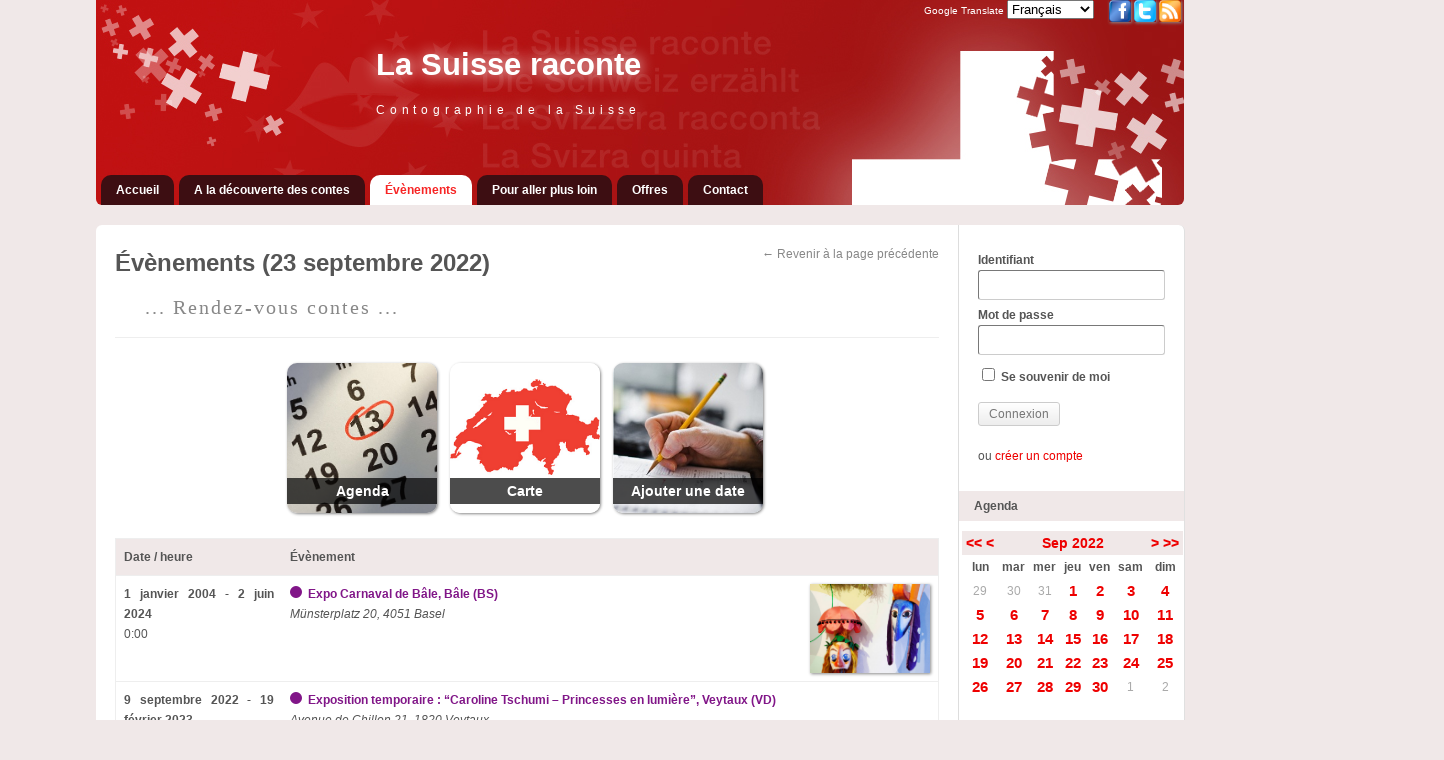

--- FILE ---
content_type: text/html; charset=UTF-8
request_url: https://www.lasuisseraconte.ch/events/2022-09-23/
body_size: 9135
content:

<!DOCTYPE html PUBLIC "-//W3C//DTD XHTML 1.0 Transitional//EN" "http://www.w3.org/TR/xhtml1/DTD/xhtml1-transitional.dtd">

<html xmlns="http://www.w3.org/1999/xhtml" lang="fr-FR">
	<head profile="http://gmpg.org/xfn/11">
		<!-- Global site tag (gtag.js) - Google Analytics -->
		<script async src="https://www.googletagmanager.com/gtag/js?id=UA-155049074-1"></script>
		<script>
			window.dataLayer = window.dataLayer || [];
			function gtag(){dataLayer.push(arguments);}
			gtag('js', new Date());
			gtag('config', 'UA-155049074-1');
		</script>

		<meta http-equiv="Content-Type" content="text/html; charset=UTF-8" />
		<meta name="viewport" content="width=device-width, initial-scale=1">
		<meta name="viewport" content="width=device-width, initial-scale=1.0" />		<link rel="shortcut icon" href="https://www.lasuisseraconte.ch/wp_lasuisseraconte/wp-content/themes/lasuisseraconte/images/favicon.ico" />
		<title>Évènements (23 septembre 2022) | Évènements  | La Suisse raconte</title>
		<link rel="pingback" href="https://www.lasuisseraconte.ch/wp_lasuisseraconte/xmlrpc.php" />
				<link rel='dns-prefetch' href='//platform.twitter.com' />
<link rel='dns-prefetch' href='//s.w.org' />
<link rel="alternate" type="application/rss+xml" title="La Suisse raconte &raquo; Flux" href="https://www.lasuisseraconte.ch/feed/" />
<link rel="alternate" type="application/rss+xml" title="La Suisse raconte &raquo; Flux des commentaires" href="https://www.lasuisseraconte.ch/comments/feed/" />
		<script type="text/javascript">
			window._wpemojiSettings = {"baseUrl":"https:\/\/s.w.org\/images\/core\/emoji\/12.0.0-1\/72x72\/","ext":".png","svgUrl":"https:\/\/s.w.org\/images\/core\/emoji\/12.0.0-1\/svg\/","svgExt":".svg","source":{"concatemoji":"https:\/\/www.lasuisseraconte.ch\/wp_lasuisseraconte\/wp-includes\/js\/wp-emoji-release.min.js?ver=5.3.20"}};
			!function(e,a,t){var n,r,o,i=a.createElement("canvas"),p=i.getContext&&i.getContext("2d");function s(e,t){var a=String.fromCharCode;p.clearRect(0,0,i.width,i.height),p.fillText(a.apply(this,e),0,0);e=i.toDataURL();return p.clearRect(0,0,i.width,i.height),p.fillText(a.apply(this,t),0,0),e===i.toDataURL()}function c(e){var t=a.createElement("script");t.src=e,t.defer=t.type="text/javascript",a.getElementsByTagName("head")[0].appendChild(t)}for(o=Array("flag","emoji"),t.supports={everything:!0,everythingExceptFlag:!0},r=0;r<o.length;r++)t.supports[o[r]]=function(e){if(!p||!p.fillText)return!1;switch(p.textBaseline="top",p.font="600 32px Arial",e){case"flag":return s([127987,65039,8205,9895,65039],[127987,65039,8203,9895,65039])?!1:!s([55356,56826,55356,56819],[55356,56826,8203,55356,56819])&&!s([55356,57332,56128,56423,56128,56418,56128,56421,56128,56430,56128,56423,56128,56447],[55356,57332,8203,56128,56423,8203,56128,56418,8203,56128,56421,8203,56128,56430,8203,56128,56423,8203,56128,56447]);case"emoji":return!s([55357,56424,55356,57342,8205,55358,56605,8205,55357,56424,55356,57340],[55357,56424,55356,57342,8203,55358,56605,8203,55357,56424,55356,57340])}return!1}(o[r]),t.supports.everything=t.supports.everything&&t.supports[o[r]],"flag"!==o[r]&&(t.supports.everythingExceptFlag=t.supports.everythingExceptFlag&&t.supports[o[r]]);t.supports.everythingExceptFlag=t.supports.everythingExceptFlag&&!t.supports.flag,t.DOMReady=!1,t.readyCallback=function(){t.DOMReady=!0},t.supports.everything||(n=function(){t.readyCallback()},a.addEventListener?(a.addEventListener("DOMContentLoaded",n,!1),e.addEventListener("load",n,!1)):(e.attachEvent("onload",n),a.attachEvent("onreadystatechange",function(){"complete"===a.readyState&&t.readyCallback()})),(n=t.source||{}).concatemoji?c(n.concatemoji):n.wpemoji&&n.twemoji&&(c(n.twemoji),c(n.wpemoji)))}(window,document,window._wpemojiSettings);
		</script>
		<style type="text/css">
img.wp-smiley,
img.emoji {
	display: inline !important;
	border: none !important;
	box-shadow: none !important;
	height: 1em !important;
	width: 1em !important;
	margin: 0 .07em !important;
	vertical-align: -0.1em !important;
	background: none !important;
	padding: 0 !important;
}
</style>
	<link rel='stylesheet' id='wp-block-library-css'  href='https://www.lasuisseraconte.ch/wp_lasuisseraconte/wp-includes/css/dist/block-library/style.min.css?ver=5.3.20' type='text/css' media='all' />
<link rel='stylesheet' id='events-manager-css'  href='https://www.lasuisseraconte.ch/wp_lasuisseraconte/wp-content/plugins/events-manager/includes/css/events_manager.css?ver=5.973' type='text/css' media='all' />
<link rel='stylesheet' id='bp-default-main-css'  href='https://www.lasuisseraconte.ch/wp_lasuisseraconte/wp-content/plugins/buddypress/bp-themes/bp-default/_inc/css/default.css?ver=5.1.2' type='text/css' media='all' />
<link rel='stylesheet' id='lasuisseraconte-css'  href='https://www.lasuisseraconte.ch/wp_lasuisseraconte/wp-content/themes/lasuisseraconte/style.css?ver=5.1.2' type='text/css' media='all' />
<link rel='stylesheet' id='bp-default-responsive-css'  href='https://www.lasuisseraconte.ch/wp_lasuisseraconte/wp-content/plugins/buddypress/bp-themes/bp-default/_inc/css/responsive.css?ver=5.1.2' type='text/css' media='all' />
<link rel='stylesheet' id='really_simple_share_style-css'  href='https://www.lasuisseraconte.ch/wp_lasuisseraconte/wp-content/plugins/really-simple-facebook-twitter-share-buttons/style.css?ver=5.3.20' type='text/css' media='all' />
<script type='text/javascript' src='https://platform.twitter.com/widgets.js?ver=5.3.20'></script>
<script type='text/javascript' src='https://www.lasuisseraconte.ch/wp_lasuisseraconte/wp-includes/js/jquery/jquery.js?ver=1.12.4-wp'></script>
<script type='text/javascript' src='https://www.lasuisseraconte.ch/wp_lasuisseraconte/wp-includes/js/jquery/jquery-migrate.min.js?ver=1.4.1'></script>
<script type='text/javascript'>
/* <![CDATA[ */
var BP_Confirm = {"are_you_sure":"Confirmez-vous\u00a0?"};
/* ]]> */
</script>
<script type='text/javascript' src='https://www.lasuisseraconte.ch/wp_lasuisseraconte/wp-content/plugins/buddypress/bp-core/js/confirm.min.js?ver=5.1.2'></script>
<script type='text/javascript' src='https://www.lasuisseraconte.ch/wp_lasuisseraconte/wp-includes/js/jquery/ui/core.min.js?ver=1.11.4'></script>
<script type='text/javascript' src='https://www.lasuisseraconte.ch/wp_lasuisseraconte/wp-includes/js/jquery/ui/widget.min.js?ver=1.11.4'></script>
<script type='text/javascript' src='https://www.lasuisseraconte.ch/wp_lasuisseraconte/wp-includes/js/jquery/ui/position.min.js?ver=1.11.4'></script>
<script type='text/javascript' src='https://www.lasuisseraconte.ch/wp_lasuisseraconte/wp-includes/js/jquery/ui/mouse.min.js?ver=1.11.4'></script>
<script type='text/javascript' src='https://www.lasuisseraconte.ch/wp_lasuisseraconte/wp-includes/js/jquery/ui/sortable.min.js?ver=1.11.4'></script>
<script type='text/javascript' src='https://www.lasuisseraconte.ch/wp_lasuisseraconte/wp-includes/js/jquery/ui/datepicker.min.js?ver=1.11.4'></script>
<script type='text/javascript'>
jQuery(document).ready(function(jQuery){jQuery.datepicker.setDefaults({"closeText":"Fermer","currentText":"Aujourd\u2019hui","monthNames":["janvier","f\u00e9vrier","mars","avril","mai","juin","juillet","ao\u00fbt","septembre","octobre","novembre","d\u00e9cembre"],"monthNamesShort":["Jan","F\u00e9v","Mar","Avr","Mai","Juin","Juil","Ao\u00fbt","Sep","Oct","Nov","D\u00e9c"],"nextText":"Suivant","prevText":"Pr\u00e9c\u00e9dent","dayNames":["dimanche","lundi","mardi","mercredi","jeudi","vendredi","samedi"],"dayNamesShort":["dim","lun","mar","mer","jeu","ven","sam"],"dayNamesMin":["D","L","M","M","J","V","S"],"dateFormat":"d MM yy","firstDay":1,"isRTL":false});});
</script>
<script type='text/javascript' src='https://www.lasuisseraconte.ch/wp_lasuisseraconte/wp-includes/js/jquery/ui/menu.min.js?ver=1.11.4'></script>
<script type='text/javascript' src='https://www.lasuisseraconte.ch/wp_lasuisseraconte/wp-includes/js/dist/vendor/wp-polyfill.min.js?ver=7.4.4'></script>
<script type='text/javascript'>
( 'fetch' in window ) || document.write( '<script src="https://www.lasuisseraconte.ch/wp_lasuisseraconte/wp-includes/js/dist/vendor/wp-polyfill-fetch.min.js?ver=3.0.0"></scr' + 'ipt>' );( document.contains ) || document.write( '<script src="https://www.lasuisseraconte.ch/wp_lasuisseraconte/wp-includes/js/dist/vendor/wp-polyfill-node-contains.min.js?ver=3.26.0-0"></scr' + 'ipt>' );( window.FormData && window.FormData.prototype.keys ) || document.write( '<script src="https://www.lasuisseraconte.ch/wp_lasuisseraconte/wp-includes/js/dist/vendor/wp-polyfill-formdata.min.js?ver=3.0.12"></scr' + 'ipt>' );( Element.prototype.matches && Element.prototype.closest ) || document.write( '<script src="https://www.lasuisseraconte.ch/wp_lasuisseraconte/wp-includes/js/dist/vendor/wp-polyfill-element-closest.min.js?ver=2.0.2"></scr' + 'ipt>' );
</script>
<script type='text/javascript' src='https://www.lasuisseraconte.ch/wp_lasuisseraconte/wp-includes/js/dist/dom-ready.min.js?ver=2.5.1'></script>
<script type='text/javascript' src='https://www.lasuisseraconte.ch/wp_lasuisseraconte/wp-includes/js/dist/a11y.min.js?ver=2.5.1'></script>
<script type='text/javascript'>
/* <![CDATA[ */
var uiAutocompleteL10n = {"noResults":"Aucun r\u00e9sultat.","oneResult":"Un r\u00e9sultat trouv\u00e9. Utilisez les fl\u00e8ches haut et bas du clavier pour les parcourir. ","manyResults":"%d r\u00e9sultats trouv\u00e9s. Utilisez les fl\u00e8ches haut et bas du clavier pour les parcourir.","itemSelected":"\u00c9l\u00e9ment s\u00e9lectionn\u00e9."};
/* ]]> */
</script>
<script type='text/javascript' src='https://www.lasuisseraconte.ch/wp_lasuisseraconte/wp-includes/js/jquery/ui/autocomplete.min.js?ver=1.11.4'></script>
<script type='text/javascript' src='https://www.lasuisseraconte.ch/wp_lasuisseraconte/wp-includes/js/jquery/ui/resizable.min.js?ver=1.11.4'></script>
<script type='text/javascript' src='https://www.lasuisseraconte.ch/wp_lasuisseraconte/wp-includes/js/jquery/ui/draggable.min.js?ver=1.11.4'></script>
<script type='text/javascript' src='https://www.lasuisseraconte.ch/wp_lasuisseraconte/wp-includes/js/jquery/ui/button.min.js?ver=1.11.4'></script>
<script type='text/javascript' src='https://www.lasuisseraconte.ch/wp_lasuisseraconte/wp-includes/js/jquery/ui/dialog.min.js?ver=1.11.4'></script>
<script type='text/javascript'>
/* <![CDATA[ */
var EM = {"ajaxurl":"https:\/\/www.lasuisseraconte.ch\/wp_lasuisseraconte\/wp-admin\/admin-ajax.php","locationajaxurl":"https:\/\/www.lasuisseraconte.ch\/wp_lasuisseraconte\/wp-admin\/admin-ajax.php?action=locations_search","firstDay":"1","locale":"fr","dateFormat":"dd.mm.yy","ui_css":"https:\/\/www.lasuisseraconte.ch\/wp_lasuisseraconte\/wp-content\/plugins\/events-manager\/includes\/css\/jquery-ui.min.css","show24hours":"1","is_ssl":"1","txt_search":"Recherche","txt_searching":"Recherche en cours...","txt_loading":"Chargement en cours..."};
/* ]]> */
</script>
<script type='text/javascript' src='https://www.lasuisseraconte.ch/wp_lasuisseraconte/wp-content/plugins/events-manager/includes/js/events-manager.js?ver=5.973'></script>
<script type='text/javascript' src='https://www.lasuisseraconte.ch/wp_lasuisseraconte/wp-content/plugins/buddypress/bp-core/js/jquery-query.min.js?ver=5.1.2'></script>
<script type='text/javascript' src='https://www.lasuisseraconte.ch/wp_lasuisseraconte/wp-content/plugins/buddypress/bp-core/js/vendor/jquery-cookie.min.js?ver=5.1.2'></script>
<script type='text/javascript'>
/* <![CDATA[ */
var BP_DTheme = {"my_favs":"Mes Favoris","accepted":"Accept\u00e9","rejected":"Rejet\u00e9","show_all_comments":"Afficher tous les commentaires de cette discussion","show_x_comments":"Afficher tous les %d commentaires","show_all":"Tout afficher","comments":"commentaires","close":"Fermer","view":"Afficher","mark_as_fav":"Mettre en favori","remove_fav":"Supprimer le favori","unsaved_changes":"Votre profil contient une ou plusieurs informations non sauvegard\u00e9es. Si vous quittez cette page sans les enregistrer, ellles seront perdues."};
/* ]]> */
</script>
<script type='text/javascript' src='https://www.lasuisseraconte.ch/wp_lasuisseraconte/wp-content/plugins/buddypress/bp-themes/bp-default/_inc/global.js?ver=5.1.2'></script>
<link rel='https://api.w.org/' href='https://www.lasuisseraconte.ch/wp-json/' />
<link rel="EditURI" type="application/rsd+xml" title="RSD" href="https://www.lasuisseraconte.ch/wp_lasuisseraconte/xmlrpc.php?rsd" />
<link rel="wlwmanifest" type="application/wlwmanifest+xml" href="https://www.lasuisseraconte.ch/wp_lasuisseraconte/wp-includes/wlwmanifest.xml" /> 
<meta name="generator" content="WordPress 5.3.20" />
<link rel="canonical" href="https://www.lasuisseraconte.ch/events/" />
<link rel='shortlink' href='https://www.lasuisseraconte.ch/?p=10' />
<link rel="alternate" type="application/json+oembed" href="https://www.lasuisseraconte.ch/wp-json/oembed/1.0/embed?url=https%3A%2F%2Fwww.lasuisseraconte.ch%2Fevents%2F" />
<link rel="alternate" type="text/xml+oembed" href="https://www.lasuisseraconte.ch/wp-json/oembed/1.0/embed?url=https%3A%2F%2Fwww.lasuisseraconte.ch%2Fevents%2F&#038;format=xml" />

	<script type="text/javascript">var ajaxurl = 'https://www.lasuisseraconte.ch/wp_lasuisseraconte/wp-admin/admin-ajax.php';</script>

<script type="text/javascript">
		  //<![CDATA[
      window.___gcfg = {lang: "fr"};
		  (function() {
		    var po = document.createElement("script"); po.type = "text/javascript"; po.async = true;
		    po.src = "https://apis.google.com/js/plusone.js";
		    var s = document.getElementsByTagName("script")[0]; s.parentNode.insertBefore(po, s);
		  })();
    //]]>
		</script><link rel="alternate" hreflang="de" href="/events/2022-09-23/?lang=de"/><link rel="alternate" hreflang="en" href="/events/2022-09-23/?lang=en"/><link rel="alternate" hreflang="es" href="/events/2022-09-23/?lang=es"/><link rel="alternate" hreflang="it" href="/events/2022-09-23/?lang=it"/><link rel="alternate" hreflang="nl" href="/events/2022-09-23/?lang=nl"/><link rel="alternate" hreflang="no" href="/events/2022-09-23/?lang=no"/><link rel="alternate" hreflang="pt" href="/events/2022-09-23/?lang=pt"/><link rel="alternate" hreflang="sq" href="/events/2022-09-23/?lang=sq"/><link rel="alternate" hreflang="tr" href="/events/2022-09-23/?lang=tr"/><link rel="alternate" hreflang="ru" href="/events/2022-09-23/?lang=ru"/><link rel="alternate" hreflang="ar" href="/events/2022-09-23/?lang=ar"/><link rel="alternate" hreflang="zh" href="/events/2022-09-23/?lang=zh"/><link rel="alternate" hreflang="ja" href="/events/2022-09-23/?lang=ja"/>
	<style type="text/css">
		
				#header h1 a, #desc { color:#FFFFFF; }
			</style>


	</head>

	<body class="bp-legacy page-template page-template-templates page-template-events page-template-templatesevents-php page page-id-10 page-parent no-js" id="bp-default">

		<script type="text/javascript">//<![CDATA[
(function(){var c=document.body.className;c=c.replace(/no-js/,'js');document.body.className=c;})();
//]]></script>

		<div id="header">

			<div id="search-bar" role="search">

				<div class="padder">

					<h1 id="header_title" role="banner"><a href="https://www.lasuisseraconte.ch">La Suisse raconte</a></h1>

					<br />

					<br />

					<h3 id="header_subtitle"><a href="https://www.lasuisseraconte.ch">Contographie de la Suisse</a></h3>

				</div><!-- .padder -->

                        </div>
                  
                  	<div id="translation">

                        	<span id="google_signature">Google Translate </span><span class="no_translate"><select name="lang" onchange="document.location.href=this.options[this.selectedIndex].value;"><option value="/events/2022-09-23/" selected="selected">Français</option><option value="/events/2022-09-23/?lang=de">Deutsch</option><option value="/events/2022-09-23/?lang=en">English</option><option value="/events/2022-09-23/?lang=es">Español</option><option value="/events/2022-09-23/?lang=it">Italiano</option><option value="/events/2022-09-23/?lang=nl">Nederlands</option><option value="/events/2022-09-23/?lang=no">Norsk</option><option value="/events/2022-09-23/?lang=pt">Português</option><option value="/events/2022-09-23/?lang=sq">Shqip</option><option value="/events/2022-09-23/?lang=tr">Türkçe</option><option value="/events/2022-09-23/?lang=ru">Русский</option><option value="/events/2022-09-23/?lang=ar">العربية</option><option value="/events/2022-09-23/?lang=zh">中文(简体)</option><option value="/events/2022-09-23/?lang=ja">日本語</option></select><br/></span><div id="tr_credit"></div>
                  	</div>

			<div id="social_links">

				<a href="https://www.facebook.com/LaSuisseRaconte" target="_blank" ><img src="https://www.lasuisseraconte.ch/wp_lasuisseraconte/wp-content/themes/lasuisseraconte/images/facebook.png" title="Nous rejoindre sur Facebook" width="22" height="22" /></a>
				<a href="https://twitter.com/LaSuisseRaconte" target="_blank" ><img src="https://www.lasuisseraconte.ch/wp_lasuisseraconte/wp-content/themes/lasuisseraconte/images/twitter.png" title="Nous suivre sur Twitter" width="22" height="22" /></a>
				<a href="https://www.lasuisseraconte.ch/contact/"><img src="https://www.lasuisseraconte.ch/wp_lasuisseraconte/wp-content/themes/lasuisseraconte/images/rss.png" title="Contact, flux RSS, newsletter" width="22" height="22" /></a>

                        </div>

			<div id="navigation" role="navigation">

				<ul id="nav" class="menu"><li id="menu-item-28" class="menu-item menu-item-type-post_type menu-item-object-page menu-item-home menu-item-28"><a href="https://www.lasuisseraconte.ch/">Accueil</a></li>
<li id="menu-item-303" class="menu-item menu-item-type-post_type menu-item-object-page menu-item-has-children menu-item-303"><a href="https://www.lasuisseraconte.ch/contes/">A la découverte des contes</a>
<ul class="sub-menu">
	<li id="menu-item-2295" class="menu-item menu-item-type-post_type menu-item-object-page menu-item-2295"><a href="https://www.lasuisseraconte.ch/contes/">Recherche</a></li>
	<li id="menu-item-1057" class="menu-item menu-item-type-post_type menu-item-object-page menu-item-1057"><a href="https://www.lasuisseraconte.ch/contes/map/">Carte des contes</a></li>
	<li id="menu-item-1056" class="menu-item menu-item-type-post_type menu-item-object-page menu-item-1056"><a href="https://www.lasuisseraconte.ch/contes/az/">Liste alphabétique</a></li>
	<li id="menu-item-1055" class="menu-item menu-item-type-post_type menu-item-object-page menu-item-1055"><a href="https://www.lasuisseraconte.ch/contes/form/">Ajouter un conte</a></li>
</ul>
</li>
<li id="menu-item-24" class="menu-item menu-item-type-post_type menu-item-object-page current-menu-item page_item page-item-10 current_page_item current-menu-ancestor current-menu-parent current_page_parent current_page_ancestor menu-item-has-children menu-item-24"><a href="https://www.lasuisseraconte.ch/events/" aria-current="page">Évènements</a>
<ul class="sub-menu">
	<li id="menu-item-13382" class="menu-item menu-item-type-post_type menu-item-object-page menu-item-13382"><a href="https://www.lasuisseraconte.ch/nuit-du-conte-2020/">Nuit du conte 2020</a></li>
	<li id="menu-item-52" class="menu-item menu-item-type-post_type menu-item-object-page current-menu-item page_item page-item-10 current_page_item menu-item-52"><a href="https://www.lasuisseraconte.ch/events/" aria-current="page">Prochaines dates</a></li>
	<li id="menu-item-42" class="menu-item menu-item-type-post_type menu-item-object-page menu-item-42"><a href="https://www.lasuisseraconte.ch/events/agenda/">Agenda</a></li>
	<li id="menu-item-1092" class="menu-item menu-item-type-post_type menu-item-object-page menu-item-1092"><a href="https://www.lasuisseraconte.ch/events/gmap/">Carte</a></li>
	<li id="menu-item-1880" class="menu-item menu-item-type-post_type menu-item-object-page menu-item-1880"><a href="https://www.lasuisseraconte.ch/events/add/">Ajouter une date</a></li>
</ul>
</li>
<li id="menu-item-1907" class="menu-item menu-item-type-post_type menu-item-object-page menu-item-has-children menu-item-1907"><a href="https://www.lasuisseraconte.ch/more/">Pour aller plus loin</a>
<ul class="sub-menu">
	<li id="menu-item-991" class="menu-item menu-item-type-post_type menu-item-object-page menu-item-991"><a href="https://www.lasuisseraconte.ch/more/biblio/">Bibliographie</a></li>
	<li id="menu-item-990" class="menu-item menu-item-type-post_type menu-item-object-page menu-item-990"><a href="https://www.lasuisseraconte.ch/more/links/">Liens</a></li>
	<li id="menu-item-1872" class="menu-item menu-item-type-post_type menu-item-object-page menu-item-1872"><a href="https://www.lasuisseraconte.ch/more/press/">Presse</a></li>
</ul>
</li>
<li id="menu-item-2318" class="menu-item menu-item-type-post_type menu-item-object-page menu-item-has-children menu-item-2318"><a href="https://www.lasuisseraconte.ch/about/">Offres</a>
<ul class="sub-menu">
	<li id="menu-item-2322" class="menu-item menu-item-type-post_type menu-item-object-page menu-item-2322"><a href="https://www.lasuisseraconte.ch/about/us/">L&#8217;association</a></li>
	<li id="menu-item-1925" class="menu-item menu-item-type-post_type menu-item-object-page menu-item-has-children menu-item-1925"><a href="https://www.lasuisseraconte.ch/mdc/">Musée des contes</a>
	<ul class="sub-menu">
		<li id="menu-item-2569" class="menu-item menu-item-type-post_type menu-item-object-page menu-item-2569"><a href="https://www.lasuisseraconte.ch/mdc/bibliotheque/">Bibliothèque</a></li>
		<li id="menu-item-2571" class="menu-item menu-item-type-post_type menu-item-object-page menu-item-2571"><a href="https://www.lasuisseraconte.ch/mdc/phonotheque/">Poste d&#8217;écoute &#8211; Phonothèque</a></li>
		<li id="menu-item-2568" class="menu-item menu-item-type-post_type menu-item-object-page menu-item-2568"><a href="https://www.lasuisseraconte.ch/mdc/offres/">Espace-contes</a></li>
		<li id="menu-item-2570" class="menu-item menu-item-type-post_type menu-item-object-page menu-item-2570"><a href="https://www.lasuisseraconte.ch/mdc/mediation-culturelle/">Médiation culturelle</a></li>
	</ul>
</li>
	<li id="menu-item-128" class="menu-item menu-item-type-post_type menu-item-object-page menu-item-128"><a href="https://www.lasuisseraconte.ch/about/partners/">Partenaires</a></li>
</ul>
</li>
<li id="menu-item-68" class="menu-item menu-item-type-post_type menu-item-object-page menu-item-68"><a href="https://www.lasuisseraconte.ch/contact/">Contact</a></li>
</ul>                          
			</div>

			
		</div><!-- #header -->

		
		
		<div id="container">

<div id="content">

	<div class="padder">

		
		<div class="page" role="main">

			
				<a class="sidenote" href="javascript:history.go(-1)">&larr; Revenir &agrave; la page pr&eacute;c&eacute;dente</a>

				<h2 class="pagetitle">Évènements (23 septembre 2022)</h2>

				<h3 class="pagesubtitle">... Rendez-vous contes ...</h3>

				<hr />

				<div id="large_thumbnail_menu">

					<div class="large_menu_thumbnail">
						<a href="https://www.lasuisseraconte.ch/events/agenda/">
							<img src="https://www.lasuisseraconte.ch/wp_lasuisseraconte/wp-content/themes/lasuisseraconte/images/events.jpg" alt="" />
							<h5><span>Agenda</span></h5>
						</a>
					</div>

					<div class="large_menu_thumbnail">
						<a href="https://www.lasuisseraconte.ch/events/gmap/">
							<img src="https://www.lasuisseraconte.ch/wp_lasuisseraconte/wp-content/themes/lasuisseraconte/images/events_map.png" alt="" />
							<h5><span>Carte</span></h5>
						</a>
					</div>

					<div class="large_menu_thumbnail">
						<a href="https://www.lasuisseraconte.ch/events/add/">
							<img src="https://www.lasuisseraconte.ch/wp_lasuisseraconte/wp-content/themes/lasuisseraconte/images/add_event.jpg" alt="" />
							<h5><span>Ajouter une date</span></h5>
						</a>
					</div>

				</div>

				<div id="post-10" class="post-10 page type-page status-publish hentry">

					<div class="entry">

						<div id="em-wrapper"><p><table cellpadding="0" cellspacing="0" class="events-table" >
    <thead>
        <tr>
			<th class="event-time" width="150">Date / heure</th>
			<th class="event-description" width="*">Évènement</th>
		</tr>
   	</thead>
    <tbody><tr>
			<td>
                <strong>1 janvier 2004 - 2 juin 2024</strong><br/>
                0:00
            </td>
            <td>
                   <a href="https://www.lasuisseraconte.ch/events/expo-carnaval-de-bale-bale-bs/"><img src="https://www.lasuisseraconte.ch/wp_lasuisseraconte/wp-content/uploads/2023/01/Capture-d’écran-2023-01-20-à-00.42.18.png" style="max-width: 120px; max-height: 120px; margin-left: 10px; float: right;" /></a>
                <a href="https://www.lasuisseraconte.ch/events/expo-carnaval-de-bale-bale-bs/" title="exposition">
                       <div style="display: inline-block; width: 12px; height: 12px; background: #811688; border-radius: 6px;"></div>
                </a>
                    <strong><a href="https://www.lasuisseraconte.ch/events/expo-carnaval-de-bale-bale-bs/" style="color: #811688;">Expo Carnaval de Bâle, Bâle (BS)</a></strong>

                <br/><i>Münsterplatz 20, 4051 Basel</i>
                <br/>
            </td>
        </tr><tr>
			<td>
                <strong>9 septembre 2022 - 19 février 2023</strong><br/>
                Toute la journée
            </td>
            <td>
                   <a href="https://www.lasuisseraconte.ch/events/exposition-temporaire-caroline-tschumi-princesses-en-lumiere-veytaux-vd/"><img src="" style="max-width: 120px; max-height: 120px; margin-left: 10px; float: right;" /></a>
                <a href="https://www.lasuisseraconte.ch/events/exposition-temporaire-caroline-tschumi-princesses-en-lumiere-veytaux-vd/" title="exposition">
                       <div style="display: inline-block; width: 12px; height: 12px; background: #811688; border-radius: 6px;"></div>
                </a>
                    <strong><a href="https://www.lasuisseraconte.ch/events/exposition-temporaire-caroline-tschumi-princesses-en-lumiere-veytaux-vd/" style="color: #811688;">Exposition temporaire : &#8220;Caroline Tschumi &#8211; Princesses en lumière&#8221;, Veytaux (VD)</a></strong>

                <br/><i>Avenue de Chillon 21, 1820 Veytaux</i>
                <br/>
            </td>
        </tr><tr>
			<td>
                <strong>9 septembre 2022 - 23 avril 2023</strong><br/>
                Toute la journée
            </td>
            <td>
                   <a href="https://www.lasuisseraconte.ch/events/exposition-temporaire-caroline-tschumi-princesses-en-lumiere-veytaux-vd-2/"><img src="" style="max-width: 120px; max-height: 120px; margin-left: 10px; float: right;" /></a>
                <a href="https://www.lasuisseraconte.ch/events/exposition-temporaire-caroline-tschumi-princesses-en-lumiere-veytaux-vd-2/" title="exposition">
                       <div style="display: inline-block; width: 12px; height: 12px; background: #811688; border-radius: 6px;"></div>
                </a>
                    <strong><a href="https://www.lasuisseraconte.ch/events/exposition-temporaire-caroline-tschumi-princesses-en-lumiere-veytaux-vd-2/" style="color: #811688;">Exposition temporaire : &#8220;Caroline Tschumi &#8211; Princesses en lumière&#8221;, Veytaux (VD)</a></strong>

                <br/><i>Avenue de Chillon 21, 1820 Veytaux</i>
                <br/>
            </td>
        </tr><tr>
			<td>
                <strong>9 septembre 2022 - 19 février 2023</strong><br/>
                Toute la journée
            </td>
            <td>
                   <a href="https://www.lasuisseraconte.ch/events/exposition-temporaire-caroline-tschumi-princesses-en-lumiere-veytaux-vd-3/"><img src="" style="max-width: 120px; max-height: 120px; margin-left: 10px; float: right;" /></a>
                <a href="https://www.lasuisseraconte.ch/events/exposition-temporaire-caroline-tschumi-princesses-en-lumiere-veytaux-vd-3/" title="exposition">
                       <div style="display: inline-block; width: 12px; height: 12px; background: #811688; border-radius: 6px;"></div>
                </a>
                    <strong><a href="https://www.lasuisseraconte.ch/events/exposition-temporaire-caroline-tschumi-princesses-en-lumiere-veytaux-vd-3/" style="color: #811688;">Exposition temporaire : &#8220;Caroline Tschumi &#8211; Princesses en lumière&#8221;, Veytaux (VD)</a></strong>

                <br/><i>Avenue de Chillon 21, 1820 Veytaux</i>
                <br/>
            </td>
        </tr><tr>
			<td>
                <strong>23 septembre 2022</strong><br/>
                10:00 - 11:00
            </td>
            <td>
                   <a href="https://www.lasuisseraconte.ch/events/ne-pour-lire-et-heure-du-conte-kamishibai-vevey-vd-25/"><img src="https://www.lasuisseraconte.ch/wp_lasuisseraconte/wp-content/uploads/2022/06/ne_pour_lire.jpg" style="max-width: 120px; max-height: 120px; margin-left: 10px; float: right;" /></a>
                <a href="https://www.lasuisseraconte.ch/events/ne-pour-lire-et-heure-du-conte-kamishibai-vevey-vd-25/" title="atelier">
                       <div style="display: inline-block; width: 12px; height: 12px; background: #1924b8; border-radius: 6px;"></div>
                </a>
                    <strong><a href="https://www.lasuisseraconte.ch/events/ne-pour-lire-et-heure-du-conte-kamishibai-vevey-vd-25/" style="color: #1924b8;">Né pour lire et Heure du conte kamishibaï, Vevey (VD)</a></strong>

                <br/><i>12 rue du Nord, 1800 Vevey</i>
                <br/>
            </td>
        </tr><tr>
			<td>
                <strong>23 septembre 2022</strong><br/>
                20:00 - 21:30
            </td>
            <td>
                   <a href="https://www.lasuisseraconte.ch/events/sur-les-traces-des-legendes-suisses-3/"><img src="" style="max-width: 120px; max-height: 120px; margin-left: 10px; float: right;" /></a>
                <a href="https://www.lasuisseraconte.ch/events/sur-les-traces-des-legendes-suisses-3/" title="conterie">
                       <div style="display: inline-block; width: 12px; height: 12px; background: #e41d1d; border-radius: 6px;"></div>
                </a>
                    <strong><a href="https://www.lasuisseraconte.ch/events/sur-les-traces-des-legendes-suisses-3/" style="color: #e41d1d;">Sur les traces des légendes suisses</a></strong>

                <br/><i>rue des Légendes, 1905 Dorénaz</i>
                <br/>
            </td>
        </tr><tr>
			<td>
                <strong>23 septembre 2022</strong><br/>
                20:00 - 21:00
            </td>
            <td>
                   <a href="https://www.lasuisseraconte.ch/events/sur-les-traces-des-legendes-suisses-5/"><img src="" style="max-width: 120px; max-height: 120px; margin-left: 10px; float: right;" /></a>
                <a href="https://www.lasuisseraconte.ch/events/sur-les-traces-des-legendes-suisses-5/" title="conterie">
                       <div style="display: inline-block; width: 12px; height: 12px; background: #e41d1d; border-radius: 6px;"></div>
                </a>
                    <strong><a href="https://www.lasuisseraconte.ch/events/sur-les-traces-des-legendes-suisses-5/" style="color: #e41d1d;">Sur les traces des légendes suisses</a></strong>

                <br/><i>rue des Légendes, 1905 Dorénaz</i>
                <br/>
            </td>
        </tr></tbody></table></p>
</div>
					</div>

				</div>

			
		</div>

		
	</div><!-- .padder -->

</div><!-- #content -->


<div id="sidebar" role="complementary">
	<div class="padder">

	
	
		
		
		
		<form name="login-form" id="sidebar-login-form" class="standard-form" action="https://www.lasuisseraconte.ch/wp_lasuisseraconte/wp-login.php" method="post">
			<label>Identifiant<br />
			<input type="text" name="log" id="sidebar-user-login" class="input" value="" tabindex="97" /></label>

			<label>Mot de passe<br />
			<input type="password" name="pwd" id="sidebar-user-pass" class="input" value="" tabindex="98" /></label>

			<p class="forgetmenot"><label><input name="rememberme" type="checkbox" id="sidebar-rememberme" value="forever" tabindex="99" /> Se souvenir de moi</label></p>

			
	<input type="hidden" name="redirect_to" value="" />

			<input type="submit" name="wp-submit" id="sidebar-wp-submit" value="Connexion" tabindex="100" />
			<input type="hidden" name="testcookie" value="1" />
		</form>

		<br />

		ou <a href="https://www.lasuisseraconte.ch/register/">cr&eacute;er un compte</a>
		
	
	
	<div id="em_calendar-2" class="widget widget_em_calendar"><h3 class="widgettitle">Agenda</h3><div id="em-calendar-144" class="em-calendar-wrapper">
<table class="em-calendar">
	<thead>
		<tr>
			<td>
				<span class="em-calnav em-calnav-prev">
					<a href="?ajaxCalendar=1&mo=9&yr=2021&long_events=1" rel="nofollow">&lt;&lt;</a>&nbsp;<a href="/events/2022-09-23/?long_events=1&ajaxCalendar=1&mo=8&yr=2022" rel="nofollow">&lt;</a>
				</span>
			</td>
			<td class="month_name" colspan="5"><a href="https://www.lasuisseraconte.ch/events/agenda/" title="Lien vers l'agenda">Sep 2022</a></td>
			<td>
				<span class="em-calnav em-calnav-next">
					<a href="/events/2022-09-23/?long_events=1&ajaxCalendar=1&mo=10&yr=2022" rel="nofollow">&gt;</a>&nbsp;<a href="?ajaxCalendar=1&mo=9&yr=2023&long_events=1" rel="nofollow">&gt;&gt;</a>
				</span>
			</td>
		</tr>
	</thead>
	<tbody>
		<tr class="days-names">
			<td>lun</td><td>mar</td><td>mer</td><td>jeu</td><td>ven</td><td>sam</td><td>dim</td>
		</tr>
		<tr>
							<td class="eventful-pre">
										<a href="https://www.lasuisseraconte.ch/events/expo-carnaval-de-bale-bale-bs/" title="Expo Carnaval de Bâle, Bâle (BS)">29</a>
									</td>
								<td class="eventful-pre">
										<a href="https://www.lasuisseraconte.ch/events/expo-carnaval-de-bale-bale-bs/" title="Expo Carnaval de Bâle, Bâle (BS)">30</a>
									</td>
								<td class="eventful-pre">
										<a href="https://www.lasuisseraconte.ch/events/expo-carnaval-de-bale-bale-bs/" title="Expo Carnaval de Bâle, Bâle (BS)">31</a>
									</td>
								<td class="eventful">
										<a href="https://www.lasuisseraconte.ch/events/expo-carnaval-de-bale-bale-bs/" title="Expo Carnaval de Bâle, Bâle (BS)">1</a>
									</td>
								<td class="eventful">
										<a href="https://www.lasuisseraconte.ch/events/2022-09-02/" title="Expo Carnaval de Bâle, Bâle (BS), Né pour lire et Heure du conte kamishibaï, Vevey (VD), Sur les traces des légendes suisses">2</a>
									</td>
								<td class="eventful">
										<a href="https://www.lasuisseraconte.ch/events/expo-carnaval-de-bale-bale-bs/" title="Expo Carnaval de Bâle, Bâle (BS)">3</a>
									</td>
								<td class="eventful">
										<a href="https://www.lasuisseraconte.ch/events/2022-09-04/" title="Expo Carnaval de Bâle, Bâle (BS), Exposition \&#8221;Les ardoises au pays d’Outre-Rhône\&#8221;, Contes au Festival &#8220;Place aux Mômes&#8221;, Veysonnaz (VS), Visite gratuite du dimanche">4</a>
									</td>
				</tr><tr>				<td class="eventful">
										<a href="https://www.lasuisseraconte.ch/events/expo-carnaval-de-bale-bale-bs/" title="Expo Carnaval de Bâle, Bâle (BS)">5</a>
									</td>
								<td class="eventful">
										<a href="https://www.lasuisseraconte.ch/events/expo-carnaval-de-bale-bale-bs/" title="Expo Carnaval de Bâle, Bâle (BS)">6</a>
									</td>
								<td class="eventful">
										<a href="https://www.lasuisseraconte.ch/events/2022-09-07/" title="Expo Carnaval de Bâle, Bâle (BS), Né pour lire à Chardonne">7</a>
									</td>
								<td class="eventful">
										<a href="https://www.lasuisseraconte.ch/events/2022-09-08/" title="Expo Carnaval de Bâle, Bâle (BS), Sur les traces des légendes suisses">8</a>
									</td>
								<td class="eventful">
										<a href="https://www.lasuisseraconte.ch/events/2022-09-09/" title="Expo Carnaval de Bâle, Bâle (BS), Exposition temporaire : &#8220;Caroline Tschumi &#8211; Princesses en lumière&#8221;, Veytaux (VD), Exposition temporaire : &#8220;Caroline Tschumi &#8211; Princesses en lumière&#8221;, Veytaux (VD), Exposition temporaire : &#8220;Caroline Tschumi &#8211; Princesses en lumière&#8221;, Veytaux (VD), Né pour lire et Heure du conte kamishibaï, Vevey (VD)">9</a>
									</td>
								<td class="eventful">
										<a href="https://www.lasuisseraconte.ch/events/2022-09-10/" title="Expo Carnaval de Bâle, Bâle (BS), Exposition temporaire : &#8220;Caroline Tschumi &#8211; Princesses en lumière&#8221;, Veytaux (VD), Exposition temporaire : &#8220;Caroline Tschumi &#8211; Princesses en lumière&#8221;, Veytaux (VD), Exposition temporaire : &#8220;Caroline Tschumi &#8211; Princesses en lumière&#8221;, Veytaux (VD)">10</a>
									</td>
								<td class="eventful">
										<a href="https://www.lasuisseraconte.ch/events/2022-09-11/" title="Expo Carnaval de Bâle, Bâle (BS), Exposition temporaire : &#8220;Caroline Tschumi &#8211; Princesses en lumière&#8221;, Veytaux (VD), Exposition temporaire : &#8220;Caroline Tschumi &#8211; Princesses en lumière&#8221;, Veytaux (VD), Exposition temporaire : &#8220;Caroline Tschumi &#8211; Princesses en lumière&#8221;, Veytaux (VD), Exposition \&#8221;Les ardoises au pays d’Outre-Rhône\&#8221;">11</a>
									</td>
				</tr><tr>				<td class="eventful">
										<a href="https://www.lasuisseraconte.ch/events/2022-09-12/" title="Expo Carnaval de Bâle, Bâle (BS), Exposition temporaire : &#8220;Caroline Tschumi &#8211; Princesses en lumière&#8221;, Veytaux (VD), Exposition temporaire : &#8220;Caroline Tschumi &#8211; Princesses en lumière&#8221;, Veytaux (VD), Exposition temporaire : &#8220;Caroline Tschumi &#8211; Princesses en lumière&#8221;, Veytaux (VD)">12</a>
									</td>
								<td class="eventful">
										<a href="https://www.lasuisseraconte.ch/events/2022-09-13/" title="Expo Carnaval de Bâle, Bâle (BS), Exposition temporaire : &#8220;Caroline Tschumi &#8211; Princesses en lumière&#8221;, Veytaux (VD), Exposition temporaire : &#8220;Caroline Tschumi &#8211; Princesses en lumière&#8221;, Veytaux (VD), Exposition temporaire : &#8220;Caroline Tschumi &#8211; Princesses en lumière&#8221;, Veytaux (VD)">13</a>
									</td>
								<td class="eventful">
										<a href="https://www.lasuisseraconte.ch/events/2022-09-14/" title="Expo Carnaval de Bâle, Bâle (BS), Exposition temporaire : &#8220;Caroline Tschumi &#8211; Princesses en lumière&#8221;, Veytaux (VD), Exposition temporaire : &#8220;Caroline Tschumi &#8211; Princesses en lumière&#8221;, Veytaux (VD), Exposition temporaire : &#8220;Caroline Tschumi &#8211; Princesses en lumière&#8221;, Veytaux (VD), Visite pour les tout-petits">14</a>
									</td>
								<td class="eventful">
										<a href="https://www.lasuisseraconte.ch/events/2022-09-15/" title="Expo Carnaval de Bâle, Bâle (BS), Exposition temporaire : &#8220;Caroline Tschumi &#8211; Princesses en lumière&#8221;, Veytaux (VD), Exposition temporaire : &#8220;Caroline Tschumi &#8211; Princesses en lumière&#8221;, Veytaux (VD), Exposition temporaire : &#8220;Caroline Tschumi &#8211; Princesses en lumière&#8221;, Veytaux (VD)">15</a>
									</td>
								<td class="eventful">
										<a href="https://www.lasuisseraconte.ch/events/2022-09-16/" title="Expo Carnaval de Bâle, Bâle (BS), Exposition temporaire : &#8220;Caroline Tschumi &#8211; Princesses en lumière&#8221;, Veytaux (VD), Exposition temporaire : &#8220;Caroline Tschumi &#8211; Princesses en lumière&#8221;, Veytaux (VD), Exposition temporaire : &#8220;Caroline Tschumi &#8211; Princesses en lumière&#8221;, Veytaux (VD), Né pour lire et Heure du conte kamishibaï, Vevey (VD)">16</a>
									</td>
								<td class="eventful">
										<a href="https://www.lasuisseraconte.ch/events/2022-09-17/" title="Expo Carnaval de Bâle, Bâle (BS), Exposition temporaire : &#8220;Caroline Tschumi &#8211; Princesses en lumière&#8221;, Veytaux (VD), Exposition temporaire : &#8220;Caroline Tschumi &#8211; Princesses en lumière&#8221;, Veytaux (VD), Exposition temporaire : &#8220;Caroline Tschumi &#8211; Princesses en lumière&#8221;, Veytaux (VD), Contes à l&#8217;Arcana Festival, Morges (VD)">17</a>
									</td>
								<td class="eventful">
										<a href="https://www.lasuisseraconte.ch/events/2022-09-18/" title="Expo Carnaval de Bâle, Bâle (BS), Exposition temporaire : &#8220;Caroline Tschumi &#8211; Princesses en lumière&#8221;, Veytaux (VD), Exposition temporaire : &#8220;Caroline Tschumi &#8211; Princesses en lumière&#8221;, Veytaux (VD), Exposition temporaire : &#8220;Caroline Tschumi &#8211; Princesses en lumière&#8221;, Veytaux (VD), Exposition \&#8221;Les ardoises au pays d’Outre-Rhône\&#8221;, Dorénaz (VS)">18</a>
									</td>
				</tr><tr>				<td class="eventful">
										<a href="https://www.lasuisseraconte.ch/events/2022-09-19/" title="Expo Carnaval de Bâle, Bâle (BS), Exposition temporaire : &#8220;Caroline Tschumi &#8211; Princesses en lumière&#8221;, Veytaux (VD), Exposition temporaire : &#8220;Caroline Tschumi &#8211; Princesses en lumière&#8221;, Veytaux (VD), Exposition temporaire : &#8220;Caroline Tschumi &#8211; Princesses en lumière&#8221;, Veytaux (VD), Contes à l&#8217;Arcana Festival, Morges (VD)">19</a>
									</td>
								<td class="eventful">
										<a href="https://www.lasuisseraconte.ch/events/2022-09-20/" title="Expo Carnaval de Bâle, Bâle (BS), Exposition temporaire : &#8220;Caroline Tschumi &#8211; Princesses en lumière&#8221;, Veytaux (VD), Exposition temporaire : &#8220;Caroline Tschumi &#8211; Princesses en lumière&#8221;, Veytaux (VD), Exposition temporaire : &#8220;Caroline Tschumi &#8211; Princesses en lumière&#8221;, Veytaux (VD)">20</a>
									</td>
								<td class="eventful">
										<a href="https://www.lasuisseraconte.ch/events/2022-09-21/" title="Expo Carnaval de Bâle, Bâle (BS), Exposition temporaire : &#8220;Caroline Tschumi &#8211; Princesses en lumière&#8221;, Veytaux (VD), Exposition temporaire : &#8220;Caroline Tschumi &#8211; Princesses en lumière&#8221;, Veytaux (VD), Exposition temporaire : &#8220;Caroline Tschumi &#8211; Princesses en lumière&#8221;, Veytaux (VD), 42.195, Neuchâtel (NE)">21</a>
									</td>
								<td class="eventful">
										<a href="https://www.lasuisseraconte.ch/events/2022-09-22/" title="Expo Carnaval de Bâle, Bâle (BS), Exposition temporaire : &#8220;Caroline Tschumi &#8211; Princesses en lumière&#8221;, Veytaux (VD), Exposition temporaire : &#8220;Caroline Tschumi &#8211; Princesses en lumière&#8221;, Veytaux (VD), Exposition temporaire : &#8220;Caroline Tschumi &#8211; Princesses en lumière&#8221;, Veytaux (VD)">22</a>
									</td>
								<td class="eventful">
										<a href="https://www.lasuisseraconte.ch/events/2022-09-23/" title="Expo Carnaval de Bâle, Bâle (BS), Exposition temporaire : &#8220;Caroline Tschumi &#8211; Princesses en lumière&#8221;, Veytaux (VD), Exposition temporaire : &#8220;Caroline Tschumi &#8211; Princesses en lumière&#8221;, Veytaux (VD), Exposition temporaire : &#8220;Caroline Tschumi &#8211; Princesses en lumière&#8221;, Veytaux (VD), Né pour lire et Heure du conte kamishibaï, Vevey (VD)">23</a>
									</td>
								<td class="eventful">
										<a href="https://www.lasuisseraconte.ch/events/2022-09-24/" title="Expo Carnaval de Bâle, Bâle (BS), Exposition temporaire : &#8220;Caroline Tschumi &#8211; Princesses en lumière&#8221;, Veytaux (VD), Exposition temporaire : &#8220;Caroline Tschumi &#8211; Princesses en lumière&#8221;, Veytaux (VD), Exposition temporaire : &#8220;Caroline Tschumi &#8211; Princesses en lumière&#8221;, Veytaux (VD), Parcours de la forêt enchantée">24</a>
									</td>
								<td class="eventful">
										<a href="https://www.lasuisseraconte.ch/events/2022-09-25/" title="Expo Carnaval de Bâle, Bâle (BS), Exposition temporaire : &#8220;Caroline Tschumi &#8211; Princesses en lumière&#8221;, Veytaux (VD), Exposition temporaire : &#8220;Caroline Tschumi &#8211; Princesses en lumière&#8221;, Veytaux (VD), Exposition temporaire : &#8220;Caroline Tschumi &#8211; Princesses en lumière&#8221;, Veytaux (VD), Exposition \&#8221;Les ardoises au pays d’Outre-Rhône\&#8221;">25</a>
									</td>
				</tr><tr>				<td class="eventful">
										<a href="https://www.lasuisseraconte.ch/events/2022-09-26/" title="Expo Carnaval de Bâle, Bâle (BS), Exposition temporaire : &#8220;Caroline Tschumi &#8211; Princesses en lumière&#8221;, Veytaux (VD), Exposition temporaire : &#8220;Caroline Tschumi &#8211; Princesses en lumière&#8221;, Veytaux (VD), Exposition temporaire : &#8220;Caroline Tschumi &#8211; Princesses en lumière&#8221;, Veytaux (VD)">26</a>
									</td>
								<td class="eventful">
										<a href="https://www.lasuisseraconte.ch/events/2022-09-27/" title="Expo Carnaval de Bâle, Bâle (BS), Exposition temporaire : &#8220;Caroline Tschumi &#8211; Princesses en lumière&#8221;, Veytaux (VD), Exposition temporaire : &#8220;Caroline Tschumi &#8211; Princesses en lumière&#8221;, Veytaux (VD), Exposition temporaire : &#8220;Caroline Tschumi &#8211; Princesses en lumière&#8221;, Veytaux (VD)">27</a>
									</td>
								<td class="eventful">
										<a href="https://www.lasuisseraconte.ch/events/2022-09-28/" title="Expo Carnaval de Bâle, Bâle (BS), Exposition temporaire : &#8220;Caroline Tschumi &#8211; Princesses en lumière&#8221;, Veytaux (VD), Exposition temporaire : &#8220;Caroline Tschumi &#8211; Princesses en lumière&#8221;, Veytaux (VD), Exposition temporaire : &#8220;Caroline Tschumi &#8211; Princesses en lumière&#8221;, Veytaux (VD)">28</a>
									</td>
								<td class="eventful">
										<a href="https://www.lasuisseraconte.ch/events/2022-09-29/" title="Expo Carnaval de Bâle, Bâle (BS), Exposition temporaire : &#8220;Caroline Tschumi &#8211; Princesses en lumière&#8221;, Veytaux (VD), Exposition temporaire : &#8220;Caroline Tschumi &#8211; Princesses en lumière&#8221;, Veytaux (VD), Exposition temporaire : &#8220;Caroline Tschumi &#8211; Princesses en lumière&#8221;, Veytaux (VD), CONTES ET SLAMS &#8211; Honorable Scarabée">29</a>
									</td>
								<td class="eventful">
										<a href="https://www.lasuisseraconte.ch/events/2022-09-30/" title="Expo Carnaval de Bâle, Bâle (BS), Exposition temporaire : &#8220;Caroline Tschumi &#8211; Princesses en lumière&#8221;, Veytaux (VD), Exposition temporaire : &#8220;Caroline Tschumi &#8211; Princesses en lumière&#8221;, Veytaux (VD), Exposition temporaire : &#8220;Caroline Tschumi &#8211; Princesses en lumière&#8221;, Veytaux (VD), Né pour lire et Heure du conte kamishibaï, Vevey (VD)">30</a>
									</td>
								<td class="eventful-post">
										<a href="https://www.lasuisseraconte.ch/events/2022-10-01/" title="Expo Carnaval de Bâle, Bâle (BS), Exposition temporaire : &#8220;Caroline Tschumi &#8211; Princesses en lumière&#8221;, Veytaux (VD), Exposition temporaire : &#8220;Caroline Tschumi &#8211; Princesses en lumière&#8221;, Veytaux (VD), Exposition temporaire : &#8220;Caroline Tschumi &#8211; Princesses en lumière&#8221;, Veytaux (VD), Histoires tombées d&#8217;un éventail, Sergey (VD)">1</a>
									</td>
								<td class="eventful-post">
										<a href="https://www.lasuisseraconte.ch/events/2022-10-02/" title="Expo Carnaval de Bâle, Bâle (BS), Exposition temporaire : &#8220;Caroline Tschumi &#8211; Princesses en lumière&#8221;, Veytaux (VD), Exposition temporaire : &#8220;Caroline Tschumi &#8211; Princesses en lumière&#8221;, Veytaux (VD), Exposition temporaire : &#8220;Caroline Tschumi &#8211; Princesses en lumière&#8221;, Veytaux (VD), Exposition \&#8221;Les ardoises au pays d’Outre-Rhône\&#8221;">2</a>
									</td>
						</tr>
	</tbody>
</table></div></div><div id="text-18" class="widget widget_text"><h3 class="widgettitle">A ne pas manquer</h3>			<div class="textwidget"></li>
</li>
<ul style="list-style-type: square;">
<li>
<a
<a href="https://www.lasuisseraconte.ch/events/le-voyage-du-petit-prince-lausanne-vd/> Le voyage du Petit Prince, </a > Lausanne (VD), 5 décembre
<li>
<a href="https://www.lasuisseraconte.ch/events/contes-a-bonoel-lausanne-vd-3/">Contes à Bô Noël,</a> Lausanne (VD), 23 et 30.11, 7, 21 & 28.12
<li>
<a href="https://www.lasuisseraconte.ch/events/kamishibais-contes-dhiver-lausanne-vd/">Kamishibaïs – Contes d’Hiver</a> Lausanne (VD), 13 & 14 décembre
<li>
<a href="https://www.lasuisseraconte.ch/events/le-voyage-du-petit-prince-lausanne-vd/> Le voyage du Petit Prince</a > Lausanne (VD), 5 décembre
<li>
<a href="https://www.lasuisseraconte.ch/events/st-nicolas-ne-pour-lire-et-heure-du-conte-kamishibai-vevey-vd-100/"> Né.e pour lire et Heure du conte kamishibaï,</a> Vevey (VD), 5 décembre
</li>
<ul style="list-style-type: square;">
<li>
<a 
<a href="https://www.lasuisseraconte.ch/events/nuit-du-conte-en-suisse-notte-del-racconto-schweizer-erzahlnacht-4/"> 34ème Nuit du conte en Suisse - Notte del racconto / Schweizer Erzählnacht</a>, 14 novembre 2025 dans toute la Suisse! </div>
		</div><div id="text-11" class="widget widget_text"><h3 class="widgettitle">Légende</h3>			<div class="textwidget"><ul>
   
      <li>
         <div style="display: inline-block; width: 12px; height: 12px; background: #1924b8; border-radius: 6px;"></div> <span style="color: #1924b8;"><strong>atelier</strong></span>
      </li>
   
      <li>
         <div style="display: inline-block; width: 12px; height: 12px; background: #a8d144; border-radius: 6px;"></div> <span style="color: #a8d144;"><strong>Autres</strong></span>
      </li>
   
      <li>
         <div style="display: inline-block; width: 12px; height: 12px; background: #1a7b18; border-radius: 6px;"></div> <span style="color: #1a7b18;"><strong>balade contée</strong></span>
      </li>
   
      <li>
         <div style="display: inline-block; width: 12px; height: 12px; background: #d93fc5; border-radius: 6px;"></div> <span style="color: #d93fc5;"><strong>cercle des conteurs</strong></span>
      </li>
   
      <li>
         <div style="display: inline-block; width: 12px; height: 12px; background: #969696; border-radius: 6px;"></div> <span style="color: #969696;"><strong>conférence</strong></span>
      </li>
   
      <li>
         <div style="display: inline-block; width: 12px; height: 12px; background: #e41d1d; border-radius: 6px;"></div> <span style="color: #e41d1d;"><strong>conterie</strong></span>
      </li>
   
      <li>
         <div style="display: inline-block; width: 12px; height: 12px; background: #811688; border-radius: 6px;"></div> <span style="color: #811688;"><strong>exposition</strong></span>
      </li>
   
      <li>
         <div style="display: inline-block; width: 12px; height: 12px; background: #49c841; border-radius: 6px;"></div> <span style="color: #49c841;"><strong>festival</strong></span>
      </li>
   
      <li>
         <div style="display: inline-block; width: 12px; height: 12px; background: #a8d144; border-radius: 6px;"></div> <span style="color: #a8d144;"><strong>Film</strong></span>
      </li>
   
      <li>
         <div style="display: inline-block; width: 12px; height: 12px; background: #28a6e6; border-radius: 6px;"></div> <span style="color: #28a6e6;"><strong>formation, stage</strong></span>
      </li>
   
      <li>
         <div style="display: inline-block; width: 12px; height: 12px; background: #dfb509; border-radius: 6px;"></div> <span style="color: #dfb509;"><strong>heure du conte</strong></span>
      </li>
   
      <li>
         <div style="display: inline-block; width: 12px; height: 12px; background: #b122f7; border-radius: 6px;"></div> <span style="color: #b122f7;"><strong>lecture</strong></span>
      </li>
   
      <li>
         <div style="display: inline-block; width: 12px; height: 12px; background: #77dff6; border-radius: 6px;"></div> <span style="color: #77dff6;"><strong>média</strong></span>
      </li>
   
      <li>
         <div style="display: inline-block; width: 12px; height: 12px; background: #454545; border-radius: 6px;"></div> <span style="color: #454545;"><strong>Nuit du conte</strong></span>
      </li>
   
      <li>
         <div style="display: inline-block; width: 12px; height: 12px; background: #e88426; border-radius: 6px;"></div> <span style="color: #e88426;"><strong>spectacle</strong></span>
      </li>
   
      <li>
         <div style="display: inline-block; width: 12px; height: 12px; background: #FFFFFF; border-radius: 6px;"></div> <span style="color: #FFFFFF;"><strong>zHighlights</strong></span>
      </li>
   
</ul></div>
		</div><div id="text-10" class="widget widget_text"><h3 class="widgettitle">Flux RSS</h3>			<div class="textwidget"><span><a href="https://www.lasuisseraconte.ch/events/rss"><img src="https://www.lasuisseraconte.ch/wp_lasuisseraconte/wp-content/themes/lasuisseraconte/images/rss.png" width="15" height="15" />&nbsp;&nbsp;&Eacute;v&egrave;nements</a></span></div>
		</div>
	
	</div><!-- .padder -->

</div><!-- #sidebar -->


		</div> <!-- #container -->

				
		<div id="footer">

			<span><strong><a href="https://www.lasuisseraconte.ch/contes/">Contes</a> | <a href="https://www.lasuisseraconte.ch/events/">&Eacute;v&egrave;nements</a> | <a href="https://www.lasuisseraconte.ch/more/">Pour aller plus loin</a> | <a href="https://www.lasuisseraconte.ch/about/">Qui sommes-nous ?</a> | <a href="https://www.lasuisseraconte.ch/contact/">Contact</a> | <a href="http://www.lasuisseraconte.ch/contographie/web/pages/APropos.form.php?lang=fr" target="_blank">Version pr&eacute;c&eacute;dente du site</a></strong></span>
			<br />
			<span>&copy; 2009 - 2026 La Suisse raconte<br/>Tous droits r&eacute;serv&eacute;s</span>

			
		</div><!-- #footer -->

		
		<script type='text/javascript' src='https://www.lasuisseraconte.ch/wp_lasuisseraconte/wp-includes/js/comment-reply.min.js?ver=5.3.20'></script>
<script type='text/javascript' src='https://www.lasuisseraconte.ch/wp_lasuisseraconte/wp-includes/js/wp-embed.min.js?ver=5.3.20'></script>

	</body>

</html>

--- FILE ---
content_type: text/css
request_url: https://www.lasuisseraconte.ch/wp_lasuisseraconte/wp-content/themes/lasuisseraconte/style.css?ver=5.1.2
body_size: 2424
content:
/**
* Theme Name: La Suisse raconte
* Description: Child theme based on the BuddyPress default theme. Created in 2013 for "La Suisse raconte", a nonprofit organisation located in Vevey, Switzerland.
* Version: 1.0
* Template: bp-default
* Author: Pauline Coquoz & Frederic Spycher (HEG Gen&egrave;ve)
* Tags: buddypress, two-column, red
*/

/*----------------
TABLE OF CONTENTS:
------------------
0.0 - General
	0.1 - Header
	0.2 - Navigation
	0.3 - Single post/page
	0.4 - Sidebar
	0.5 - Thumbnail menus
	0.6 - Search
	0.7 - Comments
1.0 - Events
	1.1 - Calendar
	1.2 - Widget
2.0 - Biblio
3.0 - Index
4.0 - Other pages
5.0 - Footer
6.0 - Print
----------------*/

/*----------------
0.0 - General
----------------*/

body {
	width: 85%;
	font-family: Helvetica, Arial, sans-serif;
	background: #f0e8e8;
	background-repeat: no-repeat;
	background-attachment: fixed;
}

a {
	color: #e00;
	text-decoration: none !important;
}

a:link,
a:active,
a:hover,
a:visited {
	outline: none;
}

hr {
	background-color: #eee;
}

td, th {
	vertical-align: top !important;
}

img,
.em-locations-map,
.fullcalendar,
td.eventful-today {
	box-shadow: 1px 1px 3px #888;
}

.noshadow {
	box-shadow: 0 0 0;
}

.gm-map {
	width: 640px;
	margin: 0 auto;
}

.red {
	color: #e00;
}

#add_form {
	margin: 50px 0;

}

div.item-list-tabs ul li a span {
	background: #e00;
}


/*----------------
0.1 - Header
----------------*/

#header {
	background: url(images/banner.jpg) no-repeat;
}

#header, #search-bar {
	text-align: left !important;
}

#search-bar {
	margin-top: 20px !important;
	margin-left: 260px;
}

#header_title a {
	font-size: 1.1em !important;
	text-shadow: 0 0 15px #fff;
}

#header_subtitle a {
	font-size: 0.6em;
	font-weight: normal;
	letter-spacing: 0.4em;
	color: #fff ;
	text-shadow: 0 0 15px #fff;
}

#google_signature {
	font-size: 80%;
}

#translation {
	top: 0;
	right: 90px;
	position: absolute;
	z-index: 1000;
}

#social_links {
	top: 0;
	right: 3px;
	position: absolute;
	z-index: 1000;
}


/*----------------
0.2 - Navigation
----------------*/

#nav {
	float: left;
}

#nav ul {
	border: 0;
	box-shadow: 0 4px 10px rgba(0, 0, 0, 0.4);
}

#nav li a {
	background: #3d0e12;
	font-weight: bold;
}

#nav li a:hover {
	background-color: #fff;
	color: #f72525;
	text-shadow: 0 0 1px #ccc;
}

#nav .sfhover ul li > a {
	background: #3d0e12;
}

#nav ul li:hover > a {
	background-color: #fff;
	color: #f72525;
}

#nav li.selected a,
#nav > li.current-menu-item a,
#nav > li.current_page_item a,
#nav > li.current_page_ancestor a {
	background-color: #fff;
	color: #f72525;
}

#nav > li > a {
	-moz-border-radius-topleft: 10px;
	-webkit-border-top-left-radius: 10px;
	-moz-border-radius-topright: 10px;
	-webkit-border-top-right-radius: 10px;
	border-top-left-radius: 10px;
	border-top-right-radius: 10px;
}


/*----------------
0.3 - Single post/page
----------------*/

.entry {
	text-align: justify;
}

.pagesubtitle {
	margin: 0 0 20px 30px;
	color: #888;
	font-family: Georgia, times, serif;
	font-weight: normal;
	letter-spacing: 0.1em;
}

.page_thumbnail {
	margin: 5px 0 15px 15px;
	float: right;
}

.sidenote {
	float: right;
	color: #888;
}

.single_desc {
	margin-bottom: 15px;
	color: #888;
	font-style: italic;
}

div.post-thumbnail-medium {
	margin: 5px 25px 25px 0;
	display: block;
	float: left;
}

div.post-content {
	margin-left: 0;
}

div.postmetadata {
	margin: 10px 0;
	padding: 5px 0;
	border-bottom: 1px solid #eee;
	border-top: 1px solid #eee;
	color: #888;
	font-family: Georgia, times, serif;
	clear: left;
	overflow: hidden;
}

span.post_attachments img {
	margin: 3px;
}

.recent_post {
	float: left;
}

.older_post {
	float: right;
}

.really_simple_share {
	float: right;
}

.really_simple_share_email a img {
	box-shadow: 0 0 0;
}


/*----------------
0.4 - Sidebar
----------------*/

.link_to_admin {
	margin-bottom: 10px;
}

div#sidebar h3.widgettitle {
	background: #f0e8e8;
}

#login-text {
	margin: 5px;}


/*----------------
0.5 - Thumbnail menus
----------------*/

#thumbnail_table {
	width: 500px;
	margin: 0 auto;
}

#thumbnail_table,
#thumbnail_table tr,
#thumbnail_table td {
	text-align: justify;
	padding-top: 0;
	border: 0;
}

#home_thumbnail_menu {
	width: 580px;
	margin: 0 auto;
}

#large_thumbnail_menu {
	width: 490px;
	margin: 0 auto;
}

.medium_menu_thumbnail,
.large_menu_thumbnail {
	margin: 5px;
	position: relative;
	display: inline-block;
}

.medium_menu_thumbnail a h5 span,
.large_menu_thumbnail a h5 span {
	position: absolute; 
	color: #fff;
	text-align: center;
	background: rgba(0, 0, 0, 0.7);
}

.medium_menu_thumbnail:hover a h5 span,
.large_menu_thumbnail:hover a h5 span {
	color: #f72525;
}

.medium_menu_thumbnail:hover a img,
.large_menu_thumbnail:hover a img {
	box-shadow: 3px 3px 5px #888;
}

.medium_menu_thumbnail img {
	width: 100px;
	height: 100px;
	border-radius: 5px;
}

.large_menu_thumbnail img {
	width: 150px;
	height: 150px;
	border-radius: 10px;
}

.medium_menu_thumbnail a h5 span {
	padding: 3px;
	width: 94px;
	top: 65px;
}

.large_menu_thumbnail a h5 span {
	padding: 3px;
	width: 144px;
	top: 115px;
}


/*----------------
0.6 - Search
----------------*/

#searchform {
	width: 65%;
	margin: 0 auto;
}

#searchinput {
	margin-bottom: 20px;
}

#s {
	margin: 3px;
}

#submit {
	float: right;
}

div.post-thumbnail {
	margin: 5px 10px 10px 0;
	display: block;
	float: left;
}

#modify_request {
	margin-bottom: 15px;
	text-align: right;
}


/*----------------
0.7 - Comments
----------------*/

#respond {
	margin-top: 10px;
}


/*----------------
1.0 - Events
----------------*/

.em-pagination {
	float: right;
	margin-top: 25px;
	font-size: 1.2em;
}

.fullcalendar thead tr td,
.widget_em_calendar thead tr td,
.events-table thead tr th {
	background-color: #f0e8e8 !important;
}

.em-locations-map {
	width: 640px;
	margin: 0 auto;
}


/*----------------
1.1 - Calendar
----------------*/

.fullcalendar {
	width: 100%;
}

.fullcalendar li {
	font-size: 0.8em;
}

tr.days-names > td,
.month_name,
.em-calnav-prev,
.em-calnav-next {
	text-align: center !important;
}

tr.days-names {
	font-weight: bold;
}

td.eventful-today,
td.eventless-today {
	background-color: #f0e8e8 !important;
}

.cal_show_more {
	color: #e00 !important;
}

td.eventful > a, td.eventful-today > a {
	color: #e00 !important;
	font-size: 1.25em;
	font-weight: bold;
}


/*----------------
1.2 - Widgets
----------------*/

li.all-events-link {
	margin-top: 10px;
	margin-left: 10px;
	font-weight: bold;
}


/*----------------
2.0 - Biblio
----------------*/

#biblio_links {
	width: 650px;
	margin: 0 auto 50px;
}

#title_index {
	float: right;
}

#add_ref {
	float: left;
}

#biblio {
	width: 650px;
	margin: 0 auto;
}

#bookshelves {
	background: url(images/bookshelves.jpg) no-repeat;
	width: 650px;
	height: 308px;
	margin: 15px auto;
	text-align: left;
	border-radius: 5px;
	box-shadow: 1px 1px 3px #888;
}

.bookcover {
	display: inline-block;
}

.bookcover a img {
	width: 85px;
	margin: 22px 10px 0;
	box-shadow: 0px 3px 3px #000;
}

.bookcover:hover a img {
	box-shadow: 0px 4px 10px #000 !important;
}

#page_nav {
	margin-bottom: 50px;
}

.previous_shelves {
	float: left;
}

.next_shelves {
	float: right;
}


/*----------------
3.0 - Index
----------------*/

#index_links {
	width: 26em;
	padding: 15px;
	margin: 0 auto 30px ;
	border: 1px solid #eee;
	text-align: center;
}

.alphabet_letter {
	color: #555;
	font-weight: bold;
}


/*----------------
4.0 - Other pages
----------------*/

#home_title {
	text-align: center;
}

.morelink {
	padding-right: 5px;
	padding-left: 5px;
	position: relative;
	float: right;
	background-color: #e00;
	color: #fff;
	font-size: 1.1em;
}

.morelink:hover {
	color: #eee;
}

.catlinks {
	display: none;
}

#links h4 {
	width: 60%;
	border-bottom: 1px solid #e00;
}

#mediation_subscr {
	margin-bottom: 50px;
}

#contact_logo {
	margin-bottom: 15px;
}

#contact_form {
	float: left;
}

#contact_info {
	float: right;
	width: 300px;
	margin-bottom: 50px;
}


/*----------------
5.0 - Footer
----------------*/

#footer {
	text-align: center;
}


/*----------------
6.0 - Print
----------------*/

.print_button {
	margin-top: 10px;
	float: right;
}

.print_button img {
	width: 20px;
	height: 20px;
	box-shadow: 0 0 0;
}

@media print {
	#header,
	#sidebar,
	#respond,
	.sidenote {
		display: none;
	}
	body, #content {
		width: 100%;
	}
	div#content .padder {
		margin: 0;
		border: 0;
	}
}